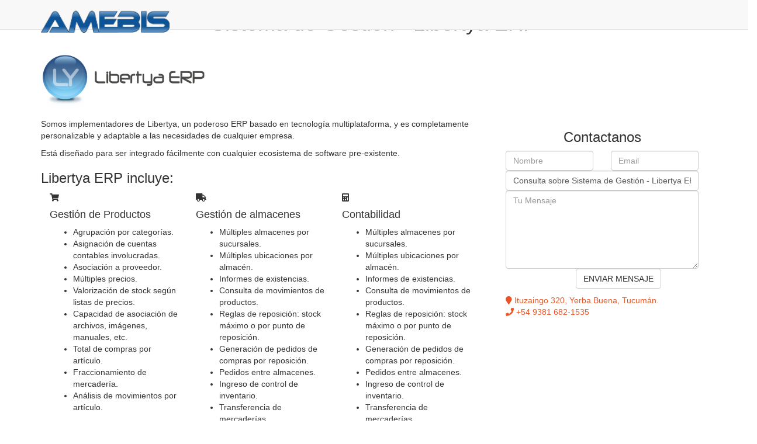

--- FILE ---
content_type: text/html; charset=UTF-8
request_url: http://www.amebis.com.ar/producto/erp
body_size: 3662
content:
<!DOCTYPE html>
<html lang='es-AR'>
<head>
<meta charset='UTF-8'>
<base href='http://www.amebis.com.ar/' data-class='Institucion'>
<meta http-equiv='X-UA-Compatible' content='IE=edge'>
<meta http-equiv='content-language' content='es-AR'>
<meta name='cache-control' content='no-cache'>
<meta name='expires' content='0'>
<meta name='pragma' content='no-cache'>
<meta name='viewport' content='width=device-width, initial-scale=1.0, minimum-scale=1.0, maximum-scale=1.0'>
<meta name='country' content='Argentina'>
<meta name='Locality' content='Yerba Buena - Tucumán, Argentina'>
<meta name='Generator' content='TucuSoft'>
<meta name='MobileOptimized' content='width'>
<meta name='Googlebot' content='all'>
<meta name='distribution' content='global'>
<meta name='author' content='TucuSoft'>
<meta name='copyright' content='Copyright (c) by TucuSoft 2018'>
<meta name='robots' content='index, follow'>
<meta name='description' content='Software para tus necesidades'>
<meta name='keywords' content='sistemas de gestión, erp, crm, libertya, pentaho, business intelligence, facturación'>
<meta property='og:description' content='Software para tus necesidades'>
<meta property='og:type' content='website'>
<meta property='og:url' content='http://www.amebis.com.ar/producto/erp'>
<meta property='og:image' content='http://www.amebis.com.ar/static/img/logo-iso.jpg'>
<meta property='og:country-name' content='Argentina'>
<meta property='og:locale' content='es_AR'>
<meta property='og:site_name' content='TucuSoft'>
<meta property='og:title' content='TucuSoft - Sistema de Gestión - Libertya ERP'>
<link rel='shortcut icon' href='static/tpl/images/favicon.ico' type='image/x-icon' />
<title>TucuSoft - Sistema de Gestión - Libertya ERP</title>
<link type='text/css' href='assets/bootstrap/css/bootstrap.min.css' rel='stylesheet' />
<link type='text/css' href='assets/font-awesome/css/font-awesome.min.css' rel='stylesheet' />
<link type='text/css' href='assets/plugins/jquery-ui/jquery-ui.min.css' rel='stylesheet' />
<link type='text/css' href='//fonts.googleapis.com/css?family=Raleway:400,300,600,700' rel='stylesheet' />
<link type='text/css' href='static/tpl/owl/assets/owl.carousel.min.css' rel='stylesheet' />
<link type='text/css' href='static/tpl/css/theme-style.css?ver=1769443605' rel='stylesheet' />
<script src='assets/plugins/jquery.min.js' type='text/javascript'></script>
<script src='assets/plugins/jquery-ui/jquery-ui.min.js' type='text/javascript'></script>
<script src='assets/bootstrap/js/bootstrap.min.js' type='text/javascript'></script>
<script src='assets/plugins/bootbox.min.js' type='text/javascript'></script>
<script src='assets/plugins/jquery.mask.min.js' type='text/javascript'></script>
<script src='assets/app.js?ver=1769443605' type='text/javascript'></script>
<script src='static/tpl/owl/owl.carousel.min.js' type='text/javascript'></script>

</head>
<body>
<div class="navbar navbar-default bs-dos-nav navbar-fixed-top sticky-navigation" role="navigation">
    <div class="container">
        <div class="navbar-header">
            <a href="./" class="navbar-brand">
                <img src="static/tpl/images/logo-1.png" width="220" alt="TucuSoft" />
            </a>
                    </div>
        <nav class="collapse navbar-collapse" id="rock-navigation">
            <ul class="nav navbar-nav navbar-right main-navigation" id="main-menu">
                            </ul>
        </nav>
    </div>
</div>
<!-- END NAVIGATION -->
<div id="content" style="min-height:88vh">
    <section class="tm-padding-top-bottom-100">
    <div class="container">
        <div class="row">
            <div class="col-md-12">
                <h1 style="padding-bottom:25px;text-align: center" class="title">Sistema de Gestión - Libertya ERP</h1>
                <p><img src='static/tpl/images/logo_libertya_01.png' width='280' alt='Sistema de Gestión - Libertya ERP' /></p>            </div>
            <div class="col-md-8">
                <p class="strong"><i class="icon-check"></i>Somos implementadores de Libertya, un poderoso ERP basado en tecnología multiplataforma, y es completamente personalizable y adaptable a las necesidades de cualquier empresa.</p>
<p class="strong"><i class="icon-check"></i>Está diseñado para ser integrado fácilmente con cualquier ecosistema de software pre-existente.</p>
<h3>Libertya ERP incluye:</h3>
<div class="features-list">
    <div class="col-md-4">
        <div class="icon-title">
            <i class="fa fa-shopping-cart"></i>
            <h4>Gesti&oacute;n de Productos</h4>
        </div>
        <div class="pull-right">
            <ul class="bullet-list">
                <li>Agrupación por categorías.</li>
                <li>Asignación de cuentas contables involucradas.</li>
                <li>Asociación a proveedor.</li>
                <li>Múltiples precios.</li>
                <li>Valorización de stock según listas de precios.</li>
                <li>Capacidad de asociación de archivos, imágenes, manuales, etc.</li>
                <li>Total de compras por artículo.</li>
                <li>Fraccionamiento de mercadería.</li>
                <li>Análisis de movimientos por artículo.</li>
            </ul>
        </div>
    </div>
    <div class="col-md-4">
        <div class="icon-title">
            <i class="fa fa-truck"></i>
            <h4>Gesti&oacute;n de almacenes</h4>
        </div>
        <ul class="bullet-list">
            <li>Múltiples almacenes por sucursales.</li>
            <li>Múltiples ubicaciones por almacén.</li>
            <li>Informes de existencias.</li>
            <li>Consulta de movimientos de productos.</li>
            <li>Reglas de reposición: stock máximo o por punto de reposición.</li>
            <li>Generación de pedidos de compras por reposición.</li>
            <li>Pedidos entre almacenes.</li>
            <li>Ingreso de control de inventario.</li>
            <li>Transferencia de mercaderías.</li>
        </ul>
    </div>
    <div class="col-md-4">
        <div class="icon-title">
            <i class="fa fa-calculator"></i>
            <h4>Contabilidad</h4>
        </div>
        <ul class="bullet-list">
            <li>Múltiples almacenes por sucursales.</li>
            <li>Múltiples ubicaciones por almacén.</li>
            <li>Informes de existencias.</li>
            <li>Consulta de movimientos de productos.</li>
            <li>Reglas de reposición: stock máximo o por punto de reposición.</li>
            <li>Generación de pedidos de compras por reposición.</li>
            <li>Pedidos entre almacenes.</li>
            <li>Ingreso de control de inventario.</li>
            <li>Transferencia de mercaderías.</li>
        </ul>
    </div>
    <div class="col-md-4">
        <div class="icon-title">
            <i class="fa fa-book"></i>
            <h4>Tesorer&iacute;a</h4>
        </div>
        <ul class="bullet-list">
            <li>Conciliación de bancos.</li>
            <li>Estado de cuentas.</li>
            <li>Proyección de pagos.</li>
            <li>Manejo multimoneda de transacciones.</li>
            <li>Informes de saldos, cuenta corriente, y auditoría de Entidades Financieras</li>
        </ul>
    </div>

    <div class="col-md-4">
        <div class="icon-title">
            <i class="fa fa-window-maximize"></i>
            <h4>Integraci&oacute;n con otras aplicaciones</h4>
        </div>
        <ul>
            <li>SugarCRM CE o SuiteCRM.</li>
            <li>Jaspersoft.</li>
            <li>Acceso mobile Android.</li>
            <li>Interface de WebServices predefinidos para conectar con cualquier otra tecnología y/o aplicación.</li>
        </ul>
    </div>
    <div class="col-md-4">
        <div class="icon-title">
            <i class="fa fa-money-bill-wave"></i>
            <h4>Gesti&oacute;n de Precios</h4>
        </div>
        <ul>
            <li>Múltiples listas de precios.</li>
            <li>Reglas configurables de formación de precios.</li>
            <li>Fechas de vigencia de las listas de precio.</li>
            <li>Asignación de lista de precio preferida a cliente.</li>
            <li>Manejo histórico de costos.</li>
        </ul>
    </div>
    <div class="col-md-6">
        <div class="icon-title">
            <i class="fa fa-briefcase"></i>
            <h4>Gesti&oacute;n de ventas y cuentas por cobrar</h4>
        </div>
        <ul>
            <li>Registro de clientes.</li>
            <li>Esquema de descuento por cliente, grupo de clientes.</li>
            <li>Agrupación de clientes por afinidad.</li>
            <li>Ingreso y autorización de pedidos, tanto de artículos como de servicios.</li>
            <li>Generación de remitos de clientes desde facturas o desde pedidos.</li>
            <li>Ingreso y generación facturas de clientes por venta de artículos o servicios, facturación de -pedidos y remitos.</li>
            <li>Listado de pendientes de entrega.</li>
            <li>Generación de precios de venta desde precios de compra.</li>
            <li>Asignación de tasas de IVA por artículo.</li>
            <li>Libro de IVA Ventas.</li>
            <li>Contabilización a nivel de artículo.</li>
            <li>Listado de cuenta corriente, facturas adeudadas, vencimientos, etc.</li>
            <li>Cobranza, registro de anticipos.</li>
            <li>Módulo de punto de venta con manejo de impresores fiscales.</li>
            <li>Facturación electrónica.</li>
            <li>Circuitos e informes para manejo de ventas en mostrador y checkouts</li>
        </ul>
    </div>
    <div class="col-md-6">
        <div class="icon-title">
            <i class="fa fa-boxes"></i>
            <h4>Gesti&oacute;n de proveedores y cuentas por pagar</h4>
        </div>
        <ul>
            <li>Gestión de Proveedores y Cuentas por Pagar</li>
            <li>Registro de pedidos de compras.</li>
            <li>Ingreso de remitos de compras manuales.</li>
            <li>Ingreso de remitos de compras desde pedidos.</li>
            <li>Registro de Facturas de compras.</li>
            <li>Autorización de facturas a pagar.</li>
            <li>Cálculo automático de vencimientos.</li>
            <li>Registro de retenciones sufridas.</li>
            <li>Emisión de pagos, pagos anticipados, imputación de pagos a facturas.</li>
            <li>Retenciones en pagos.</li>
            <li>Consulta de cuenta corriente, facturas adeudadas, vencimientos, etc.</li>
            <li>Libro IVA Compras.</li>
            <li>Imputación y control de gastos por proyecto.</li>
        </ul>
    </div>
</div>

            </div>
            <div id="contact-form-right" class="col-md-4">
                <h3 class="text-center">Contactanos</h3>
                <div id="contact-form">
    <form action="!Institucion/contacto" id="frm-contacto">
        <div class="col-md-6 col-sm-6">
            <input class="form-control" name="nombre" type="text" placeholder="Nombre" required>
        </div>
        <div class="col-md-6 col-sm-6">
            <input class="form-control" type="email" name="email" placeholder="Email" required>
        </div>
        <div class="col-md-12 col-sm-12">
            <input class="form-control" type="text" name="asunto" placeholder="Asunto" value="Consulta sobre Sistema de Gestión - Libertya ERP">
            <textarea class="form-control" placeholder="Tu Mensaje" name="mensaje" rows="6" required></textarea>
        </div>
        <div class="col-sm-offset-4 col-sm-4">
            <button class="btn btn-default" type="submit">ENVIAR MENSAJE</button>
        </div>
    </form>
    <script type="text/javascript">
        $('#frm-contacto').submit(function (e) {
            e.preventDefault();
            submit_form(this);
        });
    </script>
</div>
<div class="clearfix"></div>
<ul style="list-style:none;text-align: left;margin:10px 0;padding-left:15px; color:#eb5424">
    <li><i class="fa fa-map-marker"></i> Ituzaingo 320, Yerba Buena, Tucumán.</li>
    <li><i class="fa fa-phone"></i> +54 9381 682-1535</li>
</ul>            </div>
        </div>
    </div>
</section>
</div>
<!-- START CONTACT -->
<div class="contact-mobile-options">
    <a href="javascript:void(0)" id="aa-contact"><i class="fa fa-envelope"></i></a>
    <a href="tel:+54 9381 682-1535"><i class="fa fa-phone-square"></i></a>
</div>
<section class="footer-section">
    <div class="row">
        <div class="col-md-6">Todos los derechos reservados &copy; 2018</div>
        <div class="col-md-6 social-icons">
            <a href=""><i class="fab fa-facebook"></i></a>
            <a href=""><i class="fab fa-instagram"></i></a>
            <a href=""><i class="fab fa-twitter"></i></a>
        </div>
    </div>
</section>
<script type="text/javascript">
    $('#aa-contact').click(function (e) {
        e.preventDefault();
        $('#contact-form').find("input, textarea").first().empty().focus().scrollToMe()
    });
    //$('body').attr({"data-spy": "scroll", "data-target": "#rock-navigation"});
</script>
<script src='static/tpl/js/isotope.js' type='text/javascript'></script>
<script src='static/tpl/js/custom.js?ver=1769443605' type='text/javascript'></script>
</body>
</html>